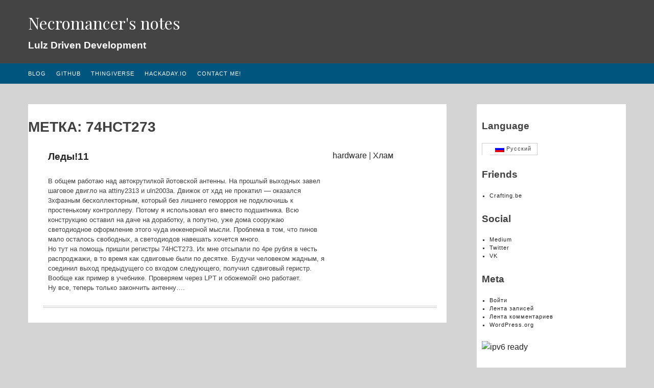

--- FILE ---
content_type: text/html; charset=UTF-8
request_url: https://ncrmnt.org/tag/74hct273/?lang=ru
body_size: 10153
content:
<!DOCTYPE html>
<html lang="ru-RU">
<head>
<meta charset="UTF-8">
<meta name="viewport" content="width=device-width, initial-scale=1">
<link rel="profile" href="https://gmpg.org/xfn/11">
<link rel="pingback" href="https://ncrmnt.org/xmlrpc.php">

<title>74hct273 &#8212; Necromancer&#039;s notes</title>

	  <meta name='robots' content='max-image-preview:large' />
<link rel="alternate" hreflang="ru-ru" href="https://ncrmnt.org/tag/74hct273/?lang=ru" />
<!-- Jetpack Site Verification Tags -->
<meta name="google-site-verification" content="zjD4UJqXLmA4g9TQReBFWGSrxAtjY4He2JaLQl-UBMI" />
<link rel='dns-prefetch' href='//secure.gravatar.com' />
<link rel='dns-prefetch' href='//stats.wp.com' />
<link rel='dns-prefetch' href='//fonts.googleapis.com' />
<link rel='dns-prefetch' href='//v0.wordpress.com' />
<link rel='dns-prefetch' href='//jetpack.wordpress.com' />
<link rel='dns-prefetch' href='//s0.wp.com' />
<link rel='dns-prefetch' href='//public-api.wordpress.com' />
<link rel='dns-prefetch' href='//0.gravatar.com' />
<link rel='dns-prefetch' href='//1.gravatar.com' />
<link rel='dns-prefetch' href='//2.gravatar.com' />
<link rel='preconnect' href='//c0.wp.com' />
<link rel="alternate" type="application/rss+xml" title="Necromancer&#039;s notes &raquo; Лента" href="https://ncrmnt.org/feed/?lang=ru" />
<link rel="alternate" type="application/rss+xml" title="Necromancer&#039;s notes &raquo; Лента комментариев" href="https://ncrmnt.org/comments/feed/?lang=ru" />
<link rel="alternate" type="application/rss+xml" title="Necromancer&#039;s notes &raquo; Лента метки 74hct273" href="https://ncrmnt.org/tag/74hct273/?lang=ru/feed/" />
<style id='wp-img-auto-sizes-contain-inline-css' type='text/css'>
img:is([sizes=auto i],[sizes^="auto," i]){contain-intrinsic-size:3000px 1500px}
/*# sourceURL=wp-img-auto-sizes-contain-inline-css */
</style>
<style id='wp-emoji-styles-inline-css' type='text/css'>

	img.wp-smiley, img.emoji {
		display: inline !important;
		border: none !important;
		box-shadow: none !important;
		height: 1em !important;
		width: 1em !important;
		margin: 0 0.07em !important;
		vertical-align: -0.1em !important;
		background: none !important;
		padding: 0 !important;
	}
/*# sourceURL=wp-emoji-styles-inline-css */
</style>
<link rel='stylesheet' id='wp-block-library-css' href='https://c0.wp.com/c/6.9/wp-includes/css/dist/block-library/style.min.css' type='text/css' media='all' />
<style id='wp-block-paragraph-inline-css' type='text/css'>
.is-small-text{font-size:.875em}.is-regular-text{font-size:1em}.is-large-text{font-size:2.25em}.is-larger-text{font-size:3em}.has-drop-cap:not(:focus):first-letter{float:left;font-size:8.4em;font-style:normal;font-weight:100;line-height:.68;margin:.05em .1em 0 0;text-transform:uppercase}body.rtl .has-drop-cap:not(:focus):first-letter{float:none;margin-left:.1em}p.has-drop-cap.has-background{overflow:hidden}:root :where(p.has-background){padding:1.25em 2.375em}:where(p.has-text-color:not(.has-link-color)) a{color:inherit}p.has-text-align-left[style*="writing-mode:vertical-lr"],p.has-text-align-right[style*="writing-mode:vertical-rl"]{rotate:180deg}
/*# sourceURL=https://c0.wp.com/c/6.9/wp-includes/blocks/paragraph/style.min.css */
</style>
<style id='global-styles-inline-css' type='text/css'>
:root{--wp--preset--aspect-ratio--square: 1;--wp--preset--aspect-ratio--4-3: 4/3;--wp--preset--aspect-ratio--3-4: 3/4;--wp--preset--aspect-ratio--3-2: 3/2;--wp--preset--aspect-ratio--2-3: 2/3;--wp--preset--aspect-ratio--16-9: 16/9;--wp--preset--aspect-ratio--9-16: 9/16;--wp--preset--color--black: #000000;--wp--preset--color--cyan-bluish-gray: #abb8c3;--wp--preset--color--white: #ffffff;--wp--preset--color--pale-pink: #f78da7;--wp--preset--color--vivid-red: #cf2e2e;--wp--preset--color--luminous-vivid-orange: #ff6900;--wp--preset--color--luminous-vivid-amber: #fcb900;--wp--preset--color--light-green-cyan: #7bdcb5;--wp--preset--color--vivid-green-cyan: #00d084;--wp--preset--color--pale-cyan-blue: #8ed1fc;--wp--preset--color--vivid-cyan-blue: #0693e3;--wp--preset--color--vivid-purple: #9b51e0;--wp--preset--gradient--vivid-cyan-blue-to-vivid-purple: linear-gradient(135deg,rgb(6,147,227) 0%,rgb(155,81,224) 100%);--wp--preset--gradient--light-green-cyan-to-vivid-green-cyan: linear-gradient(135deg,rgb(122,220,180) 0%,rgb(0,208,130) 100%);--wp--preset--gradient--luminous-vivid-amber-to-luminous-vivid-orange: linear-gradient(135deg,rgb(252,185,0) 0%,rgb(255,105,0) 100%);--wp--preset--gradient--luminous-vivid-orange-to-vivid-red: linear-gradient(135deg,rgb(255,105,0) 0%,rgb(207,46,46) 100%);--wp--preset--gradient--very-light-gray-to-cyan-bluish-gray: linear-gradient(135deg,rgb(238,238,238) 0%,rgb(169,184,195) 100%);--wp--preset--gradient--cool-to-warm-spectrum: linear-gradient(135deg,rgb(74,234,220) 0%,rgb(151,120,209) 20%,rgb(207,42,186) 40%,rgb(238,44,130) 60%,rgb(251,105,98) 80%,rgb(254,248,76) 100%);--wp--preset--gradient--blush-light-purple: linear-gradient(135deg,rgb(255,206,236) 0%,rgb(152,150,240) 100%);--wp--preset--gradient--blush-bordeaux: linear-gradient(135deg,rgb(254,205,165) 0%,rgb(254,45,45) 50%,rgb(107,0,62) 100%);--wp--preset--gradient--luminous-dusk: linear-gradient(135deg,rgb(255,203,112) 0%,rgb(199,81,192) 50%,rgb(65,88,208) 100%);--wp--preset--gradient--pale-ocean: linear-gradient(135deg,rgb(255,245,203) 0%,rgb(182,227,212) 50%,rgb(51,167,181) 100%);--wp--preset--gradient--electric-grass: linear-gradient(135deg,rgb(202,248,128) 0%,rgb(113,206,126) 100%);--wp--preset--gradient--midnight: linear-gradient(135deg,rgb(2,3,129) 0%,rgb(40,116,252) 100%);--wp--preset--font-size--small: 13px;--wp--preset--font-size--medium: 20px;--wp--preset--font-size--large: 36px;--wp--preset--font-size--x-large: 42px;--wp--preset--spacing--20: 0.44rem;--wp--preset--spacing--30: 0.67rem;--wp--preset--spacing--40: 1rem;--wp--preset--spacing--50: 1.5rem;--wp--preset--spacing--60: 2.25rem;--wp--preset--spacing--70: 3.38rem;--wp--preset--spacing--80: 5.06rem;--wp--preset--shadow--natural: 6px 6px 9px rgba(0, 0, 0, 0.2);--wp--preset--shadow--deep: 12px 12px 50px rgba(0, 0, 0, 0.4);--wp--preset--shadow--sharp: 6px 6px 0px rgba(0, 0, 0, 0.2);--wp--preset--shadow--outlined: 6px 6px 0px -3px rgb(255, 255, 255), 6px 6px rgb(0, 0, 0);--wp--preset--shadow--crisp: 6px 6px 0px rgb(0, 0, 0);}:where(.is-layout-flex){gap: 0.5em;}:where(.is-layout-grid){gap: 0.5em;}body .is-layout-flex{display: flex;}.is-layout-flex{flex-wrap: wrap;align-items: center;}.is-layout-flex > :is(*, div){margin: 0;}body .is-layout-grid{display: grid;}.is-layout-grid > :is(*, div){margin: 0;}:where(.wp-block-columns.is-layout-flex){gap: 2em;}:where(.wp-block-columns.is-layout-grid){gap: 2em;}:where(.wp-block-post-template.is-layout-flex){gap: 1.25em;}:where(.wp-block-post-template.is-layout-grid){gap: 1.25em;}.has-black-color{color: var(--wp--preset--color--black) !important;}.has-cyan-bluish-gray-color{color: var(--wp--preset--color--cyan-bluish-gray) !important;}.has-white-color{color: var(--wp--preset--color--white) !important;}.has-pale-pink-color{color: var(--wp--preset--color--pale-pink) !important;}.has-vivid-red-color{color: var(--wp--preset--color--vivid-red) !important;}.has-luminous-vivid-orange-color{color: var(--wp--preset--color--luminous-vivid-orange) !important;}.has-luminous-vivid-amber-color{color: var(--wp--preset--color--luminous-vivid-amber) !important;}.has-light-green-cyan-color{color: var(--wp--preset--color--light-green-cyan) !important;}.has-vivid-green-cyan-color{color: var(--wp--preset--color--vivid-green-cyan) !important;}.has-pale-cyan-blue-color{color: var(--wp--preset--color--pale-cyan-blue) !important;}.has-vivid-cyan-blue-color{color: var(--wp--preset--color--vivid-cyan-blue) !important;}.has-vivid-purple-color{color: var(--wp--preset--color--vivid-purple) !important;}.has-black-background-color{background-color: var(--wp--preset--color--black) !important;}.has-cyan-bluish-gray-background-color{background-color: var(--wp--preset--color--cyan-bluish-gray) !important;}.has-white-background-color{background-color: var(--wp--preset--color--white) !important;}.has-pale-pink-background-color{background-color: var(--wp--preset--color--pale-pink) !important;}.has-vivid-red-background-color{background-color: var(--wp--preset--color--vivid-red) !important;}.has-luminous-vivid-orange-background-color{background-color: var(--wp--preset--color--luminous-vivid-orange) !important;}.has-luminous-vivid-amber-background-color{background-color: var(--wp--preset--color--luminous-vivid-amber) !important;}.has-light-green-cyan-background-color{background-color: var(--wp--preset--color--light-green-cyan) !important;}.has-vivid-green-cyan-background-color{background-color: var(--wp--preset--color--vivid-green-cyan) !important;}.has-pale-cyan-blue-background-color{background-color: var(--wp--preset--color--pale-cyan-blue) !important;}.has-vivid-cyan-blue-background-color{background-color: var(--wp--preset--color--vivid-cyan-blue) !important;}.has-vivid-purple-background-color{background-color: var(--wp--preset--color--vivid-purple) !important;}.has-black-border-color{border-color: var(--wp--preset--color--black) !important;}.has-cyan-bluish-gray-border-color{border-color: var(--wp--preset--color--cyan-bluish-gray) !important;}.has-white-border-color{border-color: var(--wp--preset--color--white) !important;}.has-pale-pink-border-color{border-color: var(--wp--preset--color--pale-pink) !important;}.has-vivid-red-border-color{border-color: var(--wp--preset--color--vivid-red) !important;}.has-luminous-vivid-orange-border-color{border-color: var(--wp--preset--color--luminous-vivid-orange) !important;}.has-luminous-vivid-amber-border-color{border-color: var(--wp--preset--color--luminous-vivid-amber) !important;}.has-light-green-cyan-border-color{border-color: var(--wp--preset--color--light-green-cyan) !important;}.has-vivid-green-cyan-border-color{border-color: var(--wp--preset--color--vivid-green-cyan) !important;}.has-pale-cyan-blue-border-color{border-color: var(--wp--preset--color--pale-cyan-blue) !important;}.has-vivid-cyan-blue-border-color{border-color: var(--wp--preset--color--vivid-cyan-blue) !important;}.has-vivid-purple-border-color{border-color: var(--wp--preset--color--vivid-purple) !important;}.has-vivid-cyan-blue-to-vivid-purple-gradient-background{background: var(--wp--preset--gradient--vivid-cyan-blue-to-vivid-purple) !important;}.has-light-green-cyan-to-vivid-green-cyan-gradient-background{background: var(--wp--preset--gradient--light-green-cyan-to-vivid-green-cyan) !important;}.has-luminous-vivid-amber-to-luminous-vivid-orange-gradient-background{background: var(--wp--preset--gradient--luminous-vivid-amber-to-luminous-vivid-orange) !important;}.has-luminous-vivid-orange-to-vivid-red-gradient-background{background: var(--wp--preset--gradient--luminous-vivid-orange-to-vivid-red) !important;}.has-very-light-gray-to-cyan-bluish-gray-gradient-background{background: var(--wp--preset--gradient--very-light-gray-to-cyan-bluish-gray) !important;}.has-cool-to-warm-spectrum-gradient-background{background: var(--wp--preset--gradient--cool-to-warm-spectrum) !important;}.has-blush-light-purple-gradient-background{background: var(--wp--preset--gradient--blush-light-purple) !important;}.has-blush-bordeaux-gradient-background{background: var(--wp--preset--gradient--blush-bordeaux) !important;}.has-luminous-dusk-gradient-background{background: var(--wp--preset--gradient--luminous-dusk) !important;}.has-pale-ocean-gradient-background{background: var(--wp--preset--gradient--pale-ocean) !important;}.has-electric-grass-gradient-background{background: var(--wp--preset--gradient--electric-grass) !important;}.has-midnight-gradient-background{background: var(--wp--preset--gradient--midnight) !important;}.has-small-font-size{font-size: var(--wp--preset--font-size--small) !important;}.has-medium-font-size{font-size: var(--wp--preset--font-size--medium) !important;}.has-large-font-size{font-size: var(--wp--preset--font-size--large) !important;}.has-x-large-font-size{font-size: var(--wp--preset--font-size--x-large) !important;}
/*# sourceURL=global-styles-inline-css */
</style>

<style id='classic-theme-styles-inline-css' type='text/css'>
/*! This file is auto-generated */
.wp-block-button__link{color:#fff;background-color:#32373c;border-radius:9999px;box-shadow:none;text-decoration:none;padding:calc(.667em + 2px) calc(1.333em + 2px);font-size:1.125em}.wp-block-file__button{background:#32373c;color:#fff;text-decoration:none}
/*# sourceURL=/wp-includes/css/classic-themes.min.css */
</style>
<link rel='stylesheet' id='wpml-legacy-dropdown-0-css' href='https://ncrmnt.org/wp-content/plugins/sitepress-multilingual-cms/templates/language-switchers/legacy-dropdown/style.min.css?ver=1' type='text/css' media='all' />
<style id='wpml-legacy-dropdown-0-inline-css' type='text/css'>
.wpml-ls-statics-shortcode_actions, .wpml-ls-statics-shortcode_actions .wpml-ls-sub-menu, .wpml-ls-statics-shortcode_actions a {border-color:#cdcdcd;}.wpml-ls-statics-shortcode_actions a, .wpml-ls-statics-shortcode_actions .wpml-ls-sub-menu a, .wpml-ls-statics-shortcode_actions .wpml-ls-sub-menu a:link, .wpml-ls-statics-shortcode_actions li:not(.wpml-ls-current-language) .wpml-ls-link, .wpml-ls-statics-shortcode_actions li:not(.wpml-ls-current-language) .wpml-ls-link:link {color:#444444;background-color:#ffffff;}.wpml-ls-statics-shortcode_actions .wpml-ls-sub-menu a:hover,.wpml-ls-statics-shortcode_actions .wpml-ls-sub-menu a:focus, .wpml-ls-statics-shortcode_actions .wpml-ls-sub-menu a:link:hover, .wpml-ls-statics-shortcode_actions .wpml-ls-sub-menu a:link:focus {color:#000000;background-color:#eeeeee;}.wpml-ls-statics-shortcode_actions .wpml-ls-current-language > a {color:#444444;background-color:#ffffff;}.wpml-ls-statics-shortcode_actions .wpml-ls-current-language:hover>a, .wpml-ls-statics-shortcode_actions .wpml-ls-current-language>a:focus {color:#000000;background-color:#eeeeee;}
/*# sourceURL=wpml-legacy-dropdown-0-inline-css */
</style>
<link rel='stylesheet' id='wpml-legacy-vertical-list-0-css' href='https://ncrmnt.org/wp-content/plugins/sitepress-multilingual-cms/templates/language-switchers/legacy-list-vertical/style.min.css?ver=1' type='text/css' media='all' />
<style id='wpml-legacy-vertical-list-0-inline-css' type='text/css'>
.wpml-ls-sidebars-sidebar-1, .wpml-ls-sidebars-sidebar-1 .wpml-ls-sub-menu, .wpml-ls-sidebars-sidebar-1 a {border-color:#cdcdcd;}.wpml-ls-sidebars-sidebar-1 a, .wpml-ls-sidebars-sidebar-1 .wpml-ls-sub-menu a, .wpml-ls-sidebars-sidebar-1 .wpml-ls-sub-menu a:link, .wpml-ls-sidebars-sidebar-1 li:not(.wpml-ls-current-language) .wpml-ls-link, .wpml-ls-sidebars-sidebar-1 li:not(.wpml-ls-current-language) .wpml-ls-link:link {color:#444444;background-color:#ffffff;}.wpml-ls-sidebars-sidebar-1 .wpml-ls-sub-menu a:hover,.wpml-ls-sidebars-sidebar-1 .wpml-ls-sub-menu a:focus, .wpml-ls-sidebars-sidebar-1 .wpml-ls-sub-menu a:link:hover, .wpml-ls-sidebars-sidebar-1 .wpml-ls-sub-menu a:link:focus {color:#000000;background-color:#eeeeee;}.wpml-ls-sidebars-sidebar-1 .wpml-ls-current-language > a {color:#444444;background-color:#ffffff;}.wpml-ls-sidebars-sidebar-1 .wpml-ls-current-language:hover>a, .wpml-ls-sidebars-sidebar-1 .wpml-ls-current-language>a:focus {color:#000000;background-color:#eeeeee;}
/*# sourceURL=wpml-legacy-vertical-list-0-inline-css */
</style>
<link rel='stylesheet' id='wp-lightbox-2.min.css-css' href='https://ncrmnt.org/wp-content/plugins/wp-lightbox-2/styles/lightbox.min.ru_RU.css?ver=1.3.4' type='text/css' media='all' />
<link rel='stylesheet' id='wp-syntax-css-css' href='https://ncrmnt.org/wp-content/plugins/wp-syntax/css/wp-syntax.css?ver=1.2' type='text/css' media='all' />
<link rel='stylesheet' id='sylvia-style-css' href='https://ncrmnt.org/wp-content/themes/sylvia/style.css?ver=6.9' type='text/css' media='all' />
<link rel='stylesheet' id='sylvia-customcss-css' href='https://ncrmnt.org/wp-content/themes/sylvia/css/custom.css?ver=6.9' type='text/css' media='all' />
<link rel='stylesheet' id='sylvia-slicknav-css-css' href='https://ncrmnt.org/wp-content/themes/sylvia/css/slicknav.css?ver=6.9' type='text/css' media='all' />
<link rel='stylesheet' id='sylvia-fonts-css' href='//fonts.googleapis.com/css?family=Playfair+Display%3A400%2C700%2C400italic%7CFauna+One%3A400%2C700%2C400italic&#038;subset=latin%2Clatin-ext' type='text/css' media='all' />
<link rel='stylesheet' id='custom-style-css' href='https://ncrmnt.org/wp-content/themes/sylvia/css/custom.css?ver=6.9' type='text/css' media='all' />
<style id='custom-style-inline-css' type='text/css'>

                .header-menu{
                        background: #444444;
                }
				span.posted-on, .site-footer, .nav-previous, .nav-next{
                        background: #444444;
                }
				
				.navi-menu{
						background: #00557f;
				}
				
				.site-footer p, .site-footer .textwidget, .site-footer h4.widget-title {
						color: #FFFFFF;
				}
				
				
				.header-menu a, .navi-menu a, span.posted-on a, .site-footer a, .nav-prev a, .nav-next { 
					color: #ffffff;
				
/*# sourceURL=custom-style-inline-css */
</style>
<link rel='stylesheet' id='enlighterjs-css' href='https://ncrmnt.org/wp-content/plugins/enlighter/cache/enlighterjs.min.css?ver=TX2amqYb0zKybZg' type='text/css' media='all' />
<script type="text/javascript" src="https://ncrmnt.org/wp-content/plugins/sitepress-multilingual-cms/templates/language-switchers/legacy-dropdown/script.min.js?ver=1" id="wpml-legacy-dropdown-0-js"></script>
<script type="text/javascript" src="https://c0.wp.com/c/6.9/wp-includes/js/jquery/jquery.min.js" id="jquery-core-js"></script>
<script type="text/javascript" src="https://c0.wp.com/c/6.9/wp-includes/js/jquery/jquery-migrate.min.js" id="jquery-migrate-js"></script>
<link rel="https://api.w.org/" href="https://ncrmnt.org/wp-json/" /><link rel="alternate" title="JSON" type="application/json" href="https://ncrmnt.org/wp-json/wp/v2/tags/39" /><link rel="EditURI" type="application/rsd+xml" title="RSD" href="https://ncrmnt.org/xmlrpc.php?rsd" />
<meta name="generator" content="WordPress 6.9" />
<meta name="generator" content="WPML ver:4.8.6 stt:1,47;" />
	<style>img#wpstats{display:none}</style>
		<!-- Analytics by WP Statistics - https://wp-statistics.com -->
<style type="text/css">
/* <![CDATA[ */
img.latex { vertical-align: middle; border: none; }
/* ]]> */
</style>
<link rel="icon" href="https://ncrmnt.org/wp-content/uploads/2016/08/ava-lor.png" sizes="32x32" />
<link rel="icon" href="https://ncrmnt.org/wp-content/uploads/2016/08/ava-lor.png" sizes="192x192" />
<link rel="apple-touch-icon" href="https://ncrmnt.org/wp-content/uploads/2016/08/ava-lor.png" />
<meta name="msapplication-TileImage" content="https://ncrmnt.org/wp-content/uploads/2016/08/ava-lor.png" />
		<style type="text/css" id="wp-custom-css">
			.entry-content a {
   color: #006600;
	}
		</style>
		<!-- ## NXS/OG ## --><!-- ## NXSOGTAGS ## --><!-- ## NXS/OG ## -->
</head>

<body class="archive tag tag-74hct273 tag-39 wp-theme-sylvia">
<div id="page" class="hfeed site">
	<a class="skip-link screen-reader-text" href="#content">Skip to content</a>
<div class="header-menu">

	<header id="masthead" class="site-header container" role="banner">
	
	<div class="col grid_12_of_12">
		<div class="site-branding">
			
			<h1 class="site-title"><a href="https://ncrmnt.org/?lang=ru" rel="home">Necromancer&#039;s notes</a></h1>
			<h3 class="site-description"><a href="https://ncrmnt.org/?lang=ru" rel="home">Lulz Driven Development</a></h3>
		</div><!-- .site-branding -->
	</div>
</header><!-- #masthead -->
<div class="navi-menu">
	<div class="container">
	<nav id="site-navigation" class="main-navigation" role="navigation">
			<button class="menu-toggle" aria-controls="primary-menu" aria-expanded="false">Primary Menu</button>
			<div class="menu-main-container"><ul id="primary-menu" class="menu"><li id="menu-item-782" class="menu-item menu-item-type-custom menu-item-object-custom menu-item-782"><a href="/">Blog</a></li>
<li id="menu-item-1888" class="menu-item menu-item-type-custom menu-item-object-custom menu-item-1888"><a href="https://github.com/nekromant">GitHub</a></li>
<li id="menu-item-2305" class="menu-item menu-item-type-custom menu-item-object-custom menu-item-2305"><a href="http://www.thingiverse.com/ncrmnt/about">Thingiverse</a></li>
<li id="menu-item-1902" class="menu-item menu-item-type-custom menu-item-object-custom menu-item-1902"><a href="http://hackaday.io/hacker/3213-necromant">Hackaday.IO</a></li>
<li id="menu-item-2306" class="menu-item menu-item-type-post_type menu-item-object-page menu-item-2306"><a href="https://ncrmnt.org/%d0%ba%d0%be%d0%bd%d1%82%d0%b0%d0%ba%d1%82%d1%8b/?lang=ru">Contact me!</a></li>
</ul></div>		</nav><!-- #site-navigation -->
	</div>
</div>

</div>
	<div id="content" class="site-content">
		<div class="container">
	<div id="primary" class="content-area because">
		<main id="main" class="site-main" role="main">

		
			<header class="page-header">
				<h2 class="entry-title"><span>Метка: <span>74hct273</span></span></h2>			</header><!-- .page-header -->
<div class="archive-wrapper">
						
				<div class="col grid_12_of_12">
<article id="post-206" class="post-206 post type-post status-publish format-standard hentry category-hardware-ru category-uncategorized tag-74hct273 tag-hack">



	<header class="entry-header">
	<!-- Remove link on static frontpage -->
		<h3 class="entry-title"><a href="https://ncrmnt.org/2010/05/26/%d0%bb%d0%b5%d0%b4%d1%8b11/?lang=ru" rel="bookmark">Леды!11</a></h2>	</header><!-- .entry-header -->
	<!-- Show full content on static frontpage -->
	
		
	<div class="entry-content ">
		<p>В общем работаю над автокрутилкой йотовской антенны. На прошлый выходных завел шаговое двигло на attiny2313 и uln2003a. Движок от хдд не прокатил &#8212; оказался 3хфазным бесколлекторным, который без лишнего геморроя не подключишь к простенькому контроллеру. Потому я использовал его вместо подшипника. Всю конструкцию оставил на даче на доработку, а попутно, уже дома сооружаю светодиодное оформление этого чуда инженерной мысли. Проблема в том, что пинов мало осталось свободных, а светодиодов навешать хочется много.<br />
Но тут на помощь пришли регистры 74HCT273. Их мне отсыпали по 4ре рубля в честь распроджажи, в то время как сдвиговые были по десятке. Будучи человеком жадным, я соединил выход предыдущего со входом следующего, получил сдвиговый геристр. Вообще как пример в учебнике. Проверяем через LPT и обожемой! оно работает.<br />
Ну все, теперь только закончить антенну&#8230;.</p>
				</div><!-- .entry-content -->

	<footer class="entry-footer">
		<span class="cat-links"><a href="https://ncrmnt.org/category/hardware-ru/?lang=ru" rel="category tag">hardware</a> | <a href="https://ncrmnt.org/category/uncategorized/?lang=ru" rel="category tag">Хлам</a></span><span class="tags-links"><a href="https://ncrmnt.org/tag/74hct273/?lang=ru" rel="tag">74hct273</a>  <a href="https://ncrmnt.org/tag/hack/?lang=ru" rel="tag">hack</a></span><span class="comments-link"><a href="https://ncrmnt.org/2010/05/26/%d0%bb%d0%b5%d0%b4%d1%8b11/?lang=ru#respond">Leave a comment</a></span>	</footer><!-- .entry-footer -->
	
</article><!-- #post-## -->
</div>

			
			
		</div>
		</main><!-- #main -->
	</div><!-- #primary -->


<div id="secondary" class="widget-area" role="complementary">

	
	
	
	
	<aside id="icl_lang_sel_widget-2" class="widget widget_icl_lang_sel_widget"><h3 class="widget-title"><span>Language</span></h3>
<div class="lang_sel_list_vertical wpml-ls-sidebars-sidebar-1 wpml-ls wpml-ls-legacy-list-vertical" id="lang_sel_list">
	<ul role="menu">

					<li class="icl-ru wpml-ls-slot-sidebar-1 wpml-ls-item wpml-ls-item-ru wpml-ls-current-language wpml-ls-first-item wpml-ls-last-item wpml-ls-item-legacy-list-vertical" role="none">
				<a href="https://ncrmnt.org/tag/74hct273/?lang=ru" class="wpml-ls-link" role="menuitem" >
					                                    <img
            class="wpml-ls-flag iclflag"
            src="https://ncrmnt.org/wp-content/plugins/sitepress-multilingual-cms/res/flags/ru.png"
            alt=""
            width=18
            height=12
    /><span class="wpml-ls-native icl_lang_sel_native" role="menuitem">Русский</span></a>
			</li>
		
	</ul>
</div>
</aside><aside id="linkcat-52" class="widget widget_links"><h3 class="widget-title"><span>Friends</span></h3>
	<ul class='xoxo blogroll'>
<li><a href="http://crafting.be" target="_blank">Crafting.be</a></li>

	</ul>
</aside>
<aside id="linkcat-423" class="widget widget_links"><h3 class="widget-title"><span>Social</span></h3>
	<ul class='xoxo blogroll'>
<li><a href="https://medium.com/@ncrmnt" target="_blank">Medium</a></li>
<li><a href="https://twitter.com/ncrmnt">Twitter</a></li>
<li><a href="https://vk.com/ncrmnt">VK</a></li>

	</ul>
</aside>
<aside id="meta-5" class="widget widget_meta"><h3 class="widget-title"><span>Meta</span></h3>
		<ul>
						<li><a href="https://ncrmnt.org/wp-login.php">Войти</a></li>
			<li><a href="https://ncrmnt.org/feed/?lang=ru">Лента записей</a></li>
			<li><a href="https://ncrmnt.org/comments/feed/?lang=ru">Лента комментариев</a></li>

			<li><a href="https://ru.wordpress.org/">WordPress.org</a></li>
		</ul>

		</aside><aside id="custom_html-3" class="widget_text widget widget_custom_html"><div class="textwidget custom-html-widget"><!-- IPv6-test.com button BEGIN -->
<a href='https://ipv6-test.com/validate.php?url=referer'><img src='https://ipv6-test.com/button-ipv6-80x15.png' alt='ipv6 ready' title='ipv6 ready' border='0' /></a>
<!-- IPv6-test.com button END --></div></aside><aside id="block-2" class="widget widget_block widget_text">
<p></p>
</aside>
</div><!-- #secondary -->



   


	</div><!-- #content -->
</div>
	<footer id="colophon" class="site-footer container" role="contentinfo">
	<div class="footer-content container">		
																	
		</div>
		<div class="site-info container">
			<p>Copyright					<span class="copyrighter">&copy; </span>
						2026 
					<span class="sep"> - </span>
						<a href="https://ncrmnt.org/?lang=ru" rel="home">
							Necromancer&#039;s notes						</a>
					<span class="sep"> - </span>
                 <p>Powered by <a href="http://www.purelythemes.com/" target="_blank" title="A Responsive WordPress Theme">sylvia</a></p>

			</p>		
		</div><!-- .site-info -->
	</footer><!-- #colophon -->
</div><!-- #page -->

<script type="speculationrules">
{"prefetch":[{"source":"document","where":{"and":[{"href_matches":"/*"},{"not":{"href_matches":["/wp-*.php","/wp-admin/*","/wp-content/uploads/*","/wp-content/*","/wp-content/plugins/*","/wp-content/themes/sylvia/*","/*\\?(.+)"]}},{"not":{"selector_matches":"a[rel~=\"nofollow\"]"}},{"not":{"selector_matches":".no-prefetch, .no-prefetch a"}}]},"eagerness":"conservative"}]}
</script>
<script type="text/javascript" id="wp-jquery-lightbox-js-extra">
/* <![CDATA[ */
var JQLBSettings = {"fitToScreen":"1","resizeSpeed":"400","displayDownloadLink":"1","navbarOnTop":"0","loopImages":"","resizeCenter":"","marginSize":"0","linkTarget":"_self","help":"","prevLinkTitle":"previous image","nextLinkTitle":"next image","prevLinkText":"\u00ab Previous","nextLinkText":"Next \u00bb","closeTitle":"close image gallery","image":"Image ","of":" of ","download":"Download","jqlb_overlay_opacity":"80","jqlb_overlay_color":"#000000","jqlb_overlay_close":"1","jqlb_border_width":"10","jqlb_border_color":"#ffffff","jqlb_border_radius":"0","jqlb_image_info_background_transparency":"100","jqlb_image_info_bg_color":"#ffffff","jqlb_image_info_text_color":"#000000","jqlb_image_info_text_fontsize":"10","jqlb_show_text_for_image":"1","jqlb_next_image_title":"next image","jqlb_previous_image_title":"previous image","jqlb_next_button_image":"https://ncrmnt.org/wp-content/plugins/wp-lightbox-2/styles/images/ru_RU/next.gif","jqlb_previous_button_image":"https://ncrmnt.org/wp-content/plugins/wp-lightbox-2/styles/images/ru_RU/prev.gif","jqlb_maximum_width":"","jqlb_maximum_height":"","jqlb_show_close_button":"1","jqlb_close_image_title":"close image gallery","jqlb_close_image_max_heght":"22","jqlb_image_for_close_lightbox":"https://ncrmnt.org/wp-content/plugins/wp-lightbox-2/styles/images/ru_RU/closelabel.gif","jqlb_keyboard_navigation":"1","jqlb_popup_size_fix":"0"};
//# sourceURL=wp-jquery-lightbox-js-extra
/* ]]> */
</script>
<script type="text/javascript" src="https://ncrmnt.org/wp-content/plugins/wp-lightbox-2/js/dist/wp-lightbox-2.min.js?ver=1.3.4.1" id="wp-jquery-lightbox-js"></script>
<script type="text/javascript" src="https://ncrmnt.org/wp-content/plugins/wp-syntax/js/wp-syntax.js?ver=1.2" id="wp-syntax-js-js"></script>
<script type="text/javascript" src="https://ncrmnt.org/wp-content/themes/sylvia/js/jquery.slicknav.js?ver=20150202" id="sylvia-navigation-js"></script>
<script type="text/javascript" src="https://ncrmnt.org/wp-content/themes/sylvia/js/sylvia_load.js?ver=20150202" id="sylvia-loadnavigation-js"></script>
<script type="text/javascript" src="https://ncrmnt.org/wp-content/themes/sylvia/js/skip-link-focus-fix.js?ver=20130115" id="sylvia-skip-link-focus-fix-js"></script>
<script type="text/javascript" id="wp-statistics-tracker-js-extra">
/* <![CDATA[ */
var WP_Statistics_Tracker_Object = {"requestUrl":"https://ncrmnt.org/wp-json/wp-statistics/v2","ajaxUrl":"https://ncrmnt.org/wp-admin/admin-ajax.php","hitParams":{"wp_statistics_hit":1,"source_type":"post_tag","source_id":39,"search_query":"","signature":"9984f351b5d0844598f8fbf598c8b6bd","endpoint":"hit"},"option":{"dntEnabled":"","bypassAdBlockers":"","consentIntegration":{"name":null,"status":[]},"isPreview":false,"userOnline":false,"trackAnonymously":false,"isWpConsentApiActive":false,"consentLevel":""},"isLegacyEventLoaded":"","customEventAjaxUrl":"https://ncrmnt.org/wp-admin/admin-ajax.php?action=wp_statistics_custom_event&nonce=b29ec6d961","onlineParams":{"wp_statistics_hit":1,"source_type":"post_tag","source_id":39,"search_query":"","signature":"9984f351b5d0844598f8fbf598c8b6bd","action":"wp_statistics_online_check"},"jsCheckTime":"60000"};
//# sourceURL=wp-statistics-tracker-js-extra
/* ]]> */
</script>
<script type="text/javascript" src="https://ncrmnt.org/wp-content/plugins/wp-statistics/assets/js/tracker.js?ver=14.16" id="wp-statistics-tracker-js"></script>
<script type="text/javascript" src="https://ncrmnt.org/wp-content/plugins/enlighter/cache/enlighterjs.min.js?ver=TX2amqYb0zKybZg" id="enlighterjs-js"></script>
<script type="text/javascript" id="enlighterjs-js-after">
/* <![CDATA[ */
!function(e,n){if("undefined"!=typeof EnlighterJS){var o={"selectors":{"block":"pre.EnlighterJSRAW","inline":"code.EnlighterJSRAW"},"options":{"indent":4,"ampersandCleanup":true,"linehover":true,"rawcodeDbclick":false,"textOverflow":"break","linenumbers":true,"theme":"enlighter","language":"generic","retainCssClasses":false,"collapse":false,"toolbarOuter":"","toolbarTop":"{BTN_RAW}{BTN_COPY}{BTN_WINDOW}{BTN_WEBSITE}","toolbarBottom":""}};(e.EnlighterJSINIT=function(){EnlighterJS.init(o.selectors.block,o.selectors.inline,o.options)})()}else{(n&&(n.error||n.log)||function(){})("Error: EnlighterJS resources not loaded yet!")}}(window,console);
//# sourceURL=enlighterjs-js-after
/* ]]> */
</script>
<script type="text/javascript" id="jetpack-stats-js-before">
/* <![CDATA[ */
_stq = window._stq || [];
_stq.push([ "view", {"v":"ext","blog":"115283295","post":"0","tz":"3","srv":"ncrmnt.org","arch_tag":"74hct273","arch_results":"1","j":"1:15.4"} ]);
_stq.push([ "clickTrackerInit", "115283295", "0" ]);
//# sourceURL=jetpack-stats-js-before
/* ]]> */
</script>
<script type="text/javascript" src="https://stats.wp.com/e-202605.js" id="jetpack-stats-js" defer="defer" data-wp-strategy="defer"></script>
<script id="wp-emoji-settings" type="application/json">
{"baseUrl":"https://s.w.org/images/core/emoji/17.0.2/72x72/","ext":".png","svgUrl":"https://s.w.org/images/core/emoji/17.0.2/svg/","svgExt":".svg","source":{"concatemoji":"https://ncrmnt.org/wp-includes/js/wp-emoji-release.min.js?ver=6.9"}}
</script>
<script type="module">
/* <![CDATA[ */
/*! This file is auto-generated */
const a=JSON.parse(document.getElementById("wp-emoji-settings").textContent),o=(window._wpemojiSettings=a,"wpEmojiSettingsSupports"),s=["flag","emoji"];function i(e){try{var t={supportTests:e,timestamp:(new Date).valueOf()};sessionStorage.setItem(o,JSON.stringify(t))}catch(e){}}function c(e,t,n){e.clearRect(0,0,e.canvas.width,e.canvas.height),e.fillText(t,0,0);t=new Uint32Array(e.getImageData(0,0,e.canvas.width,e.canvas.height).data);e.clearRect(0,0,e.canvas.width,e.canvas.height),e.fillText(n,0,0);const a=new Uint32Array(e.getImageData(0,0,e.canvas.width,e.canvas.height).data);return t.every((e,t)=>e===a[t])}function p(e,t){e.clearRect(0,0,e.canvas.width,e.canvas.height),e.fillText(t,0,0);var n=e.getImageData(16,16,1,1);for(let e=0;e<n.data.length;e++)if(0!==n.data[e])return!1;return!0}function u(e,t,n,a){switch(t){case"flag":return n(e,"\ud83c\udff3\ufe0f\u200d\u26a7\ufe0f","\ud83c\udff3\ufe0f\u200b\u26a7\ufe0f")?!1:!n(e,"\ud83c\udde8\ud83c\uddf6","\ud83c\udde8\u200b\ud83c\uddf6")&&!n(e,"\ud83c\udff4\udb40\udc67\udb40\udc62\udb40\udc65\udb40\udc6e\udb40\udc67\udb40\udc7f","\ud83c\udff4\u200b\udb40\udc67\u200b\udb40\udc62\u200b\udb40\udc65\u200b\udb40\udc6e\u200b\udb40\udc67\u200b\udb40\udc7f");case"emoji":return!a(e,"\ud83e\u1fac8")}return!1}function f(e,t,n,a){let r;const o=(r="undefined"!=typeof WorkerGlobalScope&&self instanceof WorkerGlobalScope?new OffscreenCanvas(300,150):document.createElement("canvas")).getContext("2d",{willReadFrequently:!0}),s=(o.textBaseline="top",o.font="600 32px Arial",{});return e.forEach(e=>{s[e]=t(o,e,n,a)}),s}function r(e){var t=document.createElement("script");t.src=e,t.defer=!0,document.head.appendChild(t)}a.supports={everything:!0,everythingExceptFlag:!0},new Promise(t=>{let n=function(){try{var e=JSON.parse(sessionStorage.getItem(o));if("object"==typeof e&&"number"==typeof e.timestamp&&(new Date).valueOf()<e.timestamp+604800&&"object"==typeof e.supportTests)return e.supportTests}catch(e){}return null}();if(!n){if("undefined"!=typeof Worker&&"undefined"!=typeof OffscreenCanvas&&"undefined"!=typeof URL&&URL.createObjectURL&&"undefined"!=typeof Blob)try{var e="postMessage("+f.toString()+"("+[JSON.stringify(s),u.toString(),c.toString(),p.toString()].join(",")+"));",a=new Blob([e],{type:"text/javascript"});const r=new Worker(URL.createObjectURL(a),{name:"wpTestEmojiSupports"});return void(r.onmessage=e=>{i(n=e.data),r.terminate(),t(n)})}catch(e){}i(n=f(s,u,c,p))}t(n)}).then(e=>{for(const n in e)a.supports[n]=e[n],a.supports.everything=a.supports.everything&&a.supports[n],"flag"!==n&&(a.supports.everythingExceptFlag=a.supports.everythingExceptFlag&&a.supports[n]);var t;a.supports.everythingExceptFlag=a.supports.everythingExceptFlag&&!a.supports.flag,a.supports.everything||((t=a.source||{}).concatemoji?r(t.concatemoji):t.wpemoji&&t.twemoji&&(r(t.twemoji),r(t.wpemoji)))});
//# sourceURL=https://ncrmnt.org/wp-includes/js/wp-emoji-loader.min.js
/* ]]> */
</script>

<script defer src="https://static.cloudflareinsights.com/beacon.min.js/vcd15cbe7772f49c399c6a5babf22c1241717689176015" integrity="sha512-ZpsOmlRQV6y907TI0dKBHq9Md29nnaEIPlkf84rnaERnq6zvWvPUqr2ft8M1aS28oN72PdrCzSjY4U6VaAw1EQ==" data-cf-beacon='{"version":"2024.11.0","token":"ec4c4bffd7024344bf3e766d85726770","r":1,"server_timing":{"name":{"cfCacheStatus":true,"cfEdge":true,"cfExtPri":true,"cfL4":true,"cfOrigin":true,"cfSpeedBrain":true},"location_startswith":null}}' crossorigin="anonymous"></script>
</body>
</html>

<!-- Dynamic page generated in 0.204 seconds. -->
<!-- Cached page generated by WP-Super-Cache on 2026-01-27 04:14:39 -->


--- FILE ---
content_type: text/javascript
request_url: https://ncrmnt.org/wp-content/themes/sylvia/js/sylvia_load.js?ver=20150202
body_size: -303
content:
jQuery(document).ready(function($) {

jQuery('#primary-menu').slicknav({
	label:'',
});

});